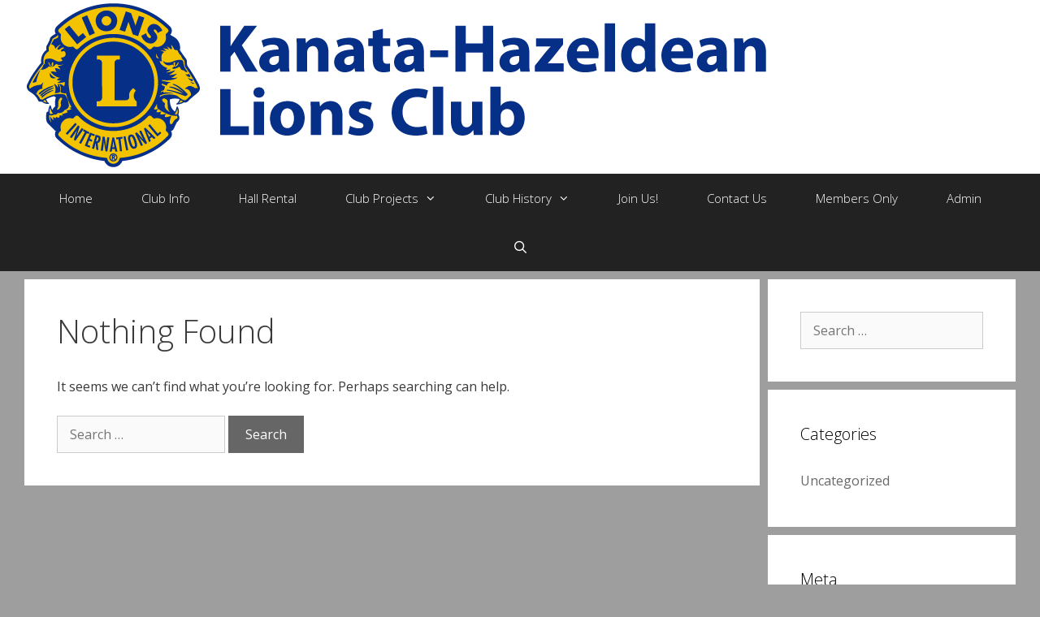

--- FILE ---
content_type: text/css;charset=UTF-8
request_url: http://khlions.com/?display_custom_css=css&ver=f3c1fec9cbbca7f232f653e61e2b6525
body_size: 232
content:
#masthead .inside-header {
   padding-left: 0;
   padding-right: 0;
   padding-top: 0;
   padding-bottom: 2px;
   margin-bottom: 2px;
   background-color: white;
   text-align: left;
   border-style: solid;
}



--- FILE ---
content_type: text/plain
request_url: https://www.google-analytics.com/j/collect?v=1&_v=j102&a=2075950477&t=pageview&_s=1&dl=http%3A%2F%2Fkhlions.com%2Ftag%2Fcommunity%2F&ul=en-us%40posix&dt=Community%20%E2%80%93%20Kanata-Hazeldean%20Lions%20Club&sr=1280x720&vp=1280x720&_u=IEBAAEABAAAAACAAI~&jid=10255364&gjid=57154289&cid=1313209917.1768904647&tid=UA-83801409-1&_gid=1927722645.1768904647&_r=1&_slc=1&z=1293363252
body_size: -284
content:
2,cG-N71X6CHY3S